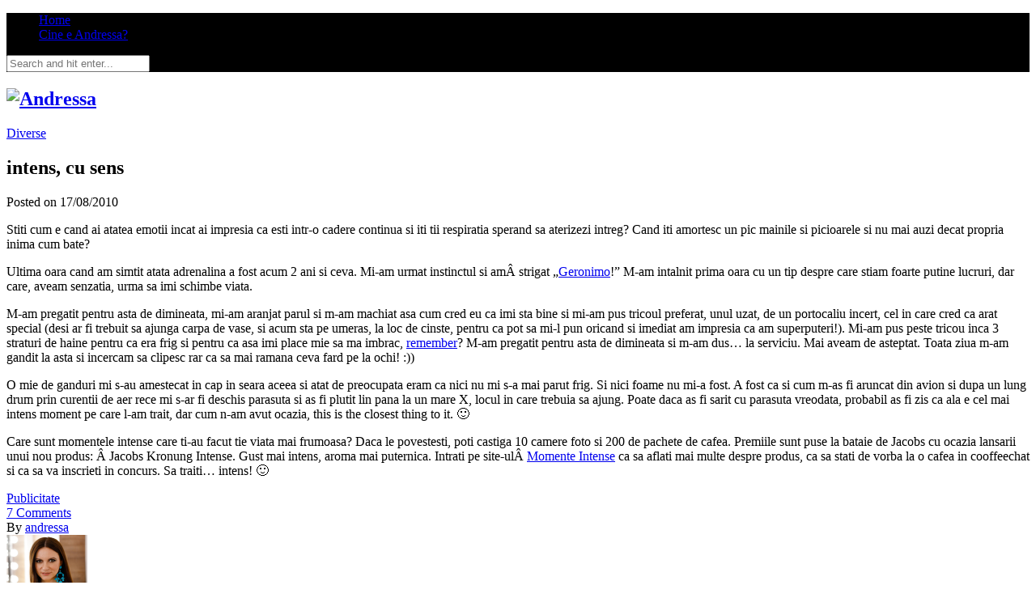

--- FILE ---
content_type: text/html; charset=UTF-8
request_url: https://www.andressa.ro/2010/08/intens-cu-sens/
body_size: 15006
content:
<!DOCTYPE html>
<html lang="ro-RO">
<head>
<meta charset="UTF-8">
<meta http-equiv="X-UA-Compatible" content="IE=edge">
<meta name="viewport" content="width=device-width, initial-scale=1">
<meta name="theme-color" content="#000">
<meta name="msapplication-navbutton-color" content="#000">
<meta name="apple-mobile-web-app-capable" content="yes">
<meta name="apple-mobile-web-app-status-bar-style" content="#000"> 
<title>
intens, cu sens - Andressa</title>
<link rel="profile" href="http://gmpg.org/xfn/11" />
<link rel="shortcut icon" href="https://www.andressa.ro/wp-content/uploads/2017/06/favicon-blk.png?sept2016" />
<link rel="alternate" type="application/rss+xml" title="Andressa RSS Feed" href="https://www.andressa.ro/feed/" />
<link href='https://fonts.googleapis.com/css?family=PT+Serif:400,400italic,700,700italic&subset=latin,cyrillic-ext,latin-ext,cyrillic' rel='stylesheet' type='text/css'>
<meta name='robots' content='index, follow, max-image-preview:large, max-snippet:-1, max-video-preview:-1' />

	<link rel="canonical" href="https://www.andressa.ro/2010/08/intens-cu-sens/" />
	<meta property="og:locale" content="ro_RO" />
	<meta property="og:type" content="article" />
	<meta property="og:title" content="intens, cu sens - Andressa" />
	<meta property="og:description" content="Stiti cum e cand ai atatea emotii incat ai impresia ca esti intr-o cadere continua si iti tii respiratia sperand sa aterizezi intreg? Cand iti amortesc un pic mainile si picioarele si nu mai auzi decat propria inima cum bate? Ultima oara cand am simtit atata adrenalina a fost acum 2 ani si ceva. Mi-am urmat instinctul si amÂ strigat &#8222;Geronimo!&#8221; M-am intalnit prima oara cu un tip despre care stiam foarte putine lucruri, dar care, aveam senzatia, urma sa imi schimbe viata. M-am pregatit pentru asta de dimineata, mi-am aranjat parul si m-am machiat asa cum cred eu ca imi sta bine si mi-am pus tricoul preferat, unul uzat, de un portocaliu incert, cel in care cred ca arat special (desi ar fi trebuit sa ajunga carpa de vase, si acum sta pe umeras, la loc de cinste, pentru ca pot sa mi-l pun oricand si imediat am impresia ca am superputeri!). Mi-am pus peste tricou inca 3 straturi de haine pentru ca era frig si pentru ca asa imi place mie sa ma imbrac, remember? M-am pregatit pentru asta de dimineata si m-am dus&#8230; la serviciu. Mai aveam de asteptat. Toata ziua m-am gandit la asta si incercam sa [&hellip;]" />
	<meta property="og:url" content="https://www.andressa.ro/2010/08/intens-cu-sens/" />
	<meta property="og:site_name" content="Andressa" />
	<meta property="article:publisher" content="https://www.facebook.com/andressa.ro/" />
	<meta property="article:published_time" content="2010-08-17T13:45:31+00:00" />
	<meta name="author" content="andressa" />
	<meta name="twitter:label1" content="Scris de" />
	<meta name="twitter:data1" content="andressa" />
	<meta name="twitter:label2" content="Timp estimat pentru citire" />
	<meta name="twitter:data2" content="2 minute" />
	<script type="application/ld+json" class="yoast-schema-graph">{"@context":"https://schema.org","@graph":[{"@type":"Article","@id":"https://www.andressa.ro/2010/08/intens-cu-sens/#article","isPartOf":{"@id":"https://www.andressa.ro/2010/08/intens-cu-sens/"},"author":{"name":"andressa","@id":"https://www.andressa.ro/#/schema/person/8d570083cac60aebb8c521d199826add"},"headline":"intens, cu sens","datePublished":"2010-08-17T13:45:31+00:00","mainEntityOfPage":{"@id":"https://www.andressa.ro/2010/08/intens-cu-sens/"},"wordCount":397,"commentCount":7,"keywords":["Publicitate"],"articleSection":["Diverse"],"inLanguage":"ro-RO","potentialAction":[{"@type":"CommentAction","name":"Comment","target":["https://www.andressa.ro/2010/08/intens-cu-sens/#respond"]}]},{"@type":"WebPage","@id":"https://www.andressa.ro/2010/08/intens-cu-sens/","url":"https://www.andressa.ro/2010/08/intens-cu-sens/","name":"intens, cu sens - Andressa","isPartOf":{"@id":"https://www.andressa.ro/#website"},"datePublished":"2010-08-17T13:45:31+00:00","author":{"@id":"https://www.andressa.ro/#/schema/person/8d570083cac60aebb8c521d199826add"},"breadcrumb":{"@id":"https://www.andressa.ro/2010/08/intens-cu-sens/#breadcrumb"},"inLanguage":"ro-RO","potentialAction":[{"@type":"ReadAction","target":["https://www.andressa.ro/2010/08/intens-cu-sens/"]}]},{"@type":"BreadcrumbList","@id":"https://www.andressa.ro/2010/08/intens-cu-sens/#breadcrumb","itemListElement":[{"@type":"ListItem","position":1,"name":"Home","item":"https://www.andressa.ro/"},{"@type":"ListItem","position":2,"name":"intens, cu sens"}]},{"@type":"WebSite","@id":"https://www.andressa.ro/#website","url":"https://www.andressa.ro/","name":"Andressa","description":"","potentialAction":[{"@type":"SearchAction","target":{"@type":"EntryPoint","urlTemplate":"https://www.andressa.ro/?s={search_term_string}"},"query-input":{"@type":"PropertyValueSpecification","valueRequired":true,"valueName":"search_term_string"}}],"inLanguage":"ro-RO"},{"@type":"Person","@id":"https://www.andressa.ro/#/schema/person/8d570083cac60aebb8c521d199826add","name":"andressa","image":{"@type":"ImageObject","inLanguage":"ro-RO","@id":"https://www.andressa.ro/#/schema/person/image/","url":"https://secure.gravatar.com/avatar/9de11e4f499def9791cd3f8ae3ff05beb52d707de0b3a29c84f4442051eeb54e?s=96&d=monsterid&r=r","contentUrl":"https://secure.gravatar.com/avatar/9de11e4f499def9791cd3f8ae3ff05beb52d707de0b3a29c84f4442051eeb54e?s=96&d=monsterid&r=r","caption":"andressa"},"sameAs":["http://andressa.ro"],"url":"https://www.andressa.ro/author/admin/"}]}</script>


<link rel='dns-prefetch' href='//stats.wp.com' />
<link rel='dns-prefetch' href='//fonts.googleapis.com' />
<link rel="alternate" type="application/rss+xml" title="Andressa &raquo; Flux" href="https://www.andressa.ro/feed/" />
<link rel="alternate" type="application/rss+xml" title="Andressa &raquo; Flux comentarii" href="https://www.andressa.ro/comments/feed/" />
<link rel="alternate" type="application/rss+xml" title="Flux comentarii Andressa &raquo; intens, cu sens" href="https://www.andressa.ro/2010/08/intens-cu-sens/feed/" />
<link rel="alternate" title="oEmbed (JSON)" type="application/json+oembed" href="https://www.andressa.ro/wp-json/oembed/1.0/embed?url=https%3A%2F%2Fwww.andressa.ro%2F2010%2F08%2Fintens-cu-sens%2F" />
<link rel="alternate" title="oEmbed (XML)" type="text/xml+oembed" href="https://www.andressa.ro/wp-json/oembed/1.0/embed?url=https%3A%2F%2Fwww.andressa.ro%2F2010%2F08%2Fintens-cu-sens%2F&#038;format=xml" />
<style id='wp-img-auto-sizes-contain-inline-css' type='text/css'>
img:is([sizes=auto i],[sizes^="auto," i]){contain-intrinsic-size:3000px 1500px}
/*# sourceURL=wp-img-auto-sizes-contain-inline-css */
</style>

<style id='wp-emoji-styles-inline-css' type='text/css'>

	img.wp-smiley, img.emoji {
		display: inline !important;
		border: none !important;
		box-shadow: none !important;
		height: 1em !important;
		width: 1em !important;
		margin: 0 0.07em !important;
		vertical-align: -0.1em !important;
		background: none !important;
		padding: 0 !important;
	}
/*# sourceURL=wp-emoji-styles-inline-css */
</style>
<link rel='stylesheet' id='wp-block-library-css' href='https://www.andressa.ro/wp-includes/css/dist/block-library/style.min.css?ver=6.9' type='text/css' media='all' />
<style id='global-styles-inline-css' type='text/css'>
:root{--wp--preset--aspect-ratio--square: 1;--wp--preset--aspect-ratio--4-3: 4/3;--wp--preset--aspect-ratio--3-4: 3/4;--wp--preset--aspect-ratio--3-2: 3/2;--wp--preset--aspect-ratio--2-3: 2/3;--wp--preset--aspect-ratio--16-9: 16/9;--wp--preset--aspect-ratio--9-16: 9/16;--wp--preset--color--black: #000000;--wp--preset--color--cyan-bluish-gray: #abb8c3;--wp--preset--color--white: #ffffff;--wp--preset--color--pale-pink: #f78da7;--wp--preset--color--vivid-red: #cf2e2e;--wp--preset--color--luminous-vivid-orange: #ff6900;--wp--preset--color--luminous-vivid-amber: #fcb900;--wp--preset--color--light-green-cyan: #7bdcb5;--wp--preset--color--vivid-green-cyan: #00d084;--wp--preset--color--pale-cyan-blue: #8ed1fc;--wp--preset--color--vivid-cyan-blue: #0693e3;--wp--preset--color--vivid-purple: #9b51e0;--wp--preset--gradient--vivid-cyan-blue-to-vivid-purple: linear-gradient(135deg,rgb(6,147,227) 0%,rgb(155,81,224) 100%);--wp--preset--gradient--light-green-cyan-to-vivid-green-cyan: linear-gradient(135deg,rgb(122,220,180) 0%,rgb(0,208,130) 100%);--wp--preset--gradient--luminous-vivid-amber-to-luminous-vivid-orange: linear-gradient(135deg,rgb(252,185,0) 0%,rgb(255,105,0) 100%);--wp--preset--gradient--luminous-vivid-orange-to-vivid-red: linear-gradient(135deg,rgb(255,105,0) 0%,rgb(207,46,46) 100%);--wp--preset--gradient--very-light-gray-to-cyan-bluish-gray: linear-gradient(135deg,rgb(238,238,238) 0%,rgb(169,184,195) 100%);--wp--preset--gradient--cool-to-warm-spectrum: linear-gradient(135deg,rgb(74,234,220) 0%,rgb(151,120,209) 20%,rgb(207,42,186) 40%,rgb(238,44,130) 60%,rgb(251,105,98) 80%,rgb(254,248,76) 100%);--wp--preset--gradient--blush-light-purple: linear-gradient(135deg,rgb(255,206,236) 0%,rgb(152,150,240) 100%);--wp--preset--gradient--blush-bordeaux: linear-gradient(135deg,rgb(254,205,165) 0%,rgb(254,45,45) 50%,rgb(107,0,62) 100%);--wp--preset--gradient--luminous-dusk: linear-gradient(135deg,rgb(255,203,112) 0%,rgb(199,81,192) 50%,rgb(65,88,208) 100%);--wp--preset--gradient--pale-ocean: linear-gradient(135deg,rgb(255,245,203) 0%,rgb(182,227,212) 50%,rgb(51,167,181) 100%);--wp--preset--gradient--electric-grass: linear-gradient(135deg,rgb(202,248,128) 0%,rgb(113,206,126) 100%);--wp--preset--gradient--midnight: linear-gradient(135deg,rgb(2,3,129) 0%,rgb(40,116,252) 100%);--wp--preset--font-size--small: 13px;--wp--preset--font-size--medium: 20px;--wp--preset--font-size--large: 36px;--wp--preset--font-size--x-large: 42px;--wp--preset--spacing--20: 0.44rem;--wp--preset--spacing--30: 0.67rem;--wp--preset--spacing--40: 1rem;--wp--preset--spacing--50: 1.5rem;--wp--preset--spacing--60: 2.25rem;--wp--preset--spacing--70: 3.38rem;--wp--preset--spacing--80: 5.06rem;--wp--preset--shadow--natural: 6px 6px 9px rgba(0, 0, 0, 0.2);--wp--preset--shadow--deep: 12px 12px 50px rgba(0, 0, 0, 0.4);--wp--preset--shadow--sharp: 6px 6px 0px rgba(0, 0, 0, 0.2);--wp--preset--shadow--outlined: 6px 6px 0px -3px rgb(255, 255, 255), 6px 6px rgb(0, 0, 0);--wp--preset--shadow--crisp: 6px 6px 0px rgb(0, 0, 0);}:where(.is-layout-flex){gap: 0.5em;}:where(.is-layout-grid){gap: 0.5em;}body .is-layout-flex{display: flex;}.is-layout-flex{flex-wrap: wrap;align-items: center;}.is-layout-flex > :is(*, div){margin: 0;}body .is-layout-grid{display: grid;}.is-layout-grid > :is(*, div){margin: 0;}:where(.wp-block-columns.is-layout-flex){gap: 2em;}:where(.wp-block-columns.is-layout-grid){gap: 2em;}:where(.wp-block-post-template.is-layout-flex){gap: 1.25em;}:where(.wp-block-post-template.is-layout-grid){gap: 1.25em;}.has-black-color{color: var(--wp--preset--color--black) !important;}.has-cyan-bluish-gray-color{color: var(--wp--preset--color--cyan-bluish-gray) !important;}.has-white-color{color: var(--wp--preset--color--white) !important;}.has-pale-pink-color{color: var(--wp--preset--color--pale-pink) !important;}.has-vivid-red-color{color: var(--wp--preset--color--vivid-red) !important;}.has-luminous-vivid-orange-color{color: var(--wp--preset--color--luminous-vivid-orange) !important;}.has-luminous-vivid-amber-color{color: var(--wp--preset--color--luminous-vivid-amber) !important;}.has-light-green-cyan-color{color: var(--wp--preset--color--light-green-cyan) !important;}.has-vivid-green-cyan-color{color: var(--wp--preset--color--vivid-green-cyan) !important;}.has-pale-cyan-blue-color{color: var(--wp--preset--color--pale-cyan-blue) !important;}.has-vivid-cyan-blue-color{color: var(--wp--preset--color--vivid-cyan-blue) !important;}.has-vivid-purple-color{color: var(--wp--preset--color--vivid-purple) !important;}.has-black-background-color{background-color: var(--wp--preset--color--black) !important;}.has-cyan-bluish-gray-background-color{background-color: var(--wp--preset--color--cyan-bluish-gray) !important;}.has-white-background-color{background-color: var(--wp--preset--color--white) !important;}.has-pale-pink-background-color{background-color: var(--wp--preset--color--pale-pink) !important;}.has-vivid-red-background-color{background-color: var(--wp--preset--color--vivid-red) !important;}.has-luminous-vivid-orange-background-color{background-color: var(--wp--preset--color--luminous-vivid-orange) !important;}.has-luminous-vivid-amber-background-color{background-color: var(--wp--preset--color--luminous-vivid-amber) !important;}.has-light-green-cyan-background-color{background-color: var(--wp--preset--color--light-green-cyan) !important;}.has-vivid-green-cyan-background-color{background-color: var(--wp--preset--color--vivid-green-cyan) !important;}.has-pale-cyan-blue-background-color{background-color: var(--wp--preset--color--pale-cyan-blue) !important;}.has-vivid-cyan-blue-background-color{background-color: var(--wp--preset--color--vivid-cyan-blue) !important;}.has-vivid-purple-background-color{background-color: var(--wp--preset--color--vivid-purple) !important;}.has-black-border-color{border-color: var(--wp--preset--color--black) !important;}.has-cyan-bluish-gray-border-color{border-color: var(--wp--preset--color--cyan-bluish-gray) !important;}.has-white-border-color{border-color: var(--wp--preset--color--white) !important;}.has-pale-pink-border-color{border-color: var(--wp--preset--color--pale-pink) !important;}.has-vivid-red-border-color{border-color: var(--wp--preset--color--vivid-red) !important;}.has-luminous-vivid-orange-border-color{border-color: var(--wp--preset--color--luminous-vivid-orange) !important;}.has-luminous-vivid-amber-border-color{border-color: var(--wp--preset--color--luminous-vivid-amber) !important;}.has-light-green-cyan-border-color{border-color: var(--wp--preset--color--light-green-cyan) !important;}.has-vivid-green-cyan-border-color{border-color: var(--wp--preset--color--vivid-green-cyan) !important;}.has-pale-cyan-blue-border-color{border-color: var(--wp--preset--color--pale-cyan-blue) !important;}.has-vivid-cyan-blue-border-color{border-color: var(--wp--preset--color--vivid-cyan-blue) !important;}.has-vivid-purple-border-color{border-color: var(--wp--preset--color--vivid-purple) !important;}.has-vivid-cyan-blue-to-vivid-purple-gradient-background{background: var(--wp--preset--gradient--vivid-cyan-blue-to-vivid-purple) !important;}.has-light-green-cyan-to-vivid-green-cyan-gradient-background{background: var(--wp--preset--gradient--light-green-cyan-to-vivid-green-cyan) !important;}.has-luminous-vivid-amber-to-luminous-vivid-orange-gradient-background{background: var(--wp--preset--gradient--luminous-vivid-amber-to-luminous-vivid-orange) !important;}.has-luminous-vivid-orange-to-vivid-red-gradient-background{background: var(--wp--preset--gradient--luminous-vivid-orange-to-vivid-red) !important;}.has-very-light-gray-to-cyan-bluish-gray-gradient-background{background: var(--wp--preset--gradient--very-light-gray-to-cyan-bluish-gray) !important;}.has-cool-to-warm-spectrum-gradient-background{background: var(--wp--preset--gradient--cool-to-warm-spectrum) !important;}.has-blush-light-purple-gradient-background{background: var(--wp--preset--gradient--blush-light-purple) !important;}.has-blush-bordeaux-gradient-background{background: var(--wp--preset--gradient--blush-bordeaux) !important;}.has-luminous-dusk-gradient-background{background: var(--wp--preset--gradient--luminous-dusk) !important;}.has-pale-ocean-gradient-background{background: var(--wp--preset--gradient--pale-ocean) !important;}.has-electric-grass-gradient-background{background: var(--wp--preset--gradient--electric-grass) !important;}.has-midnight-gradient-background{background: var(--wp--preset--gradient--midnight) !important;}.has-small-font-size{font-size: var(--wp--preset--font-size--small) !important;}.has-medium-font-size{font-size: var(--wp--preset--font-size--medium) !important;}.has-large-font-size{font-size: var(--wp--preset--font-size--large) !important;}.has-x-large-font-size{font-size: var(--wp--preset--font-size--x-large) !important;}
/*# sourceURL=global-styles-inline-css */
</style>

<style id='classic-theme-styles-inline-css' type='text/css'>
/*! This file is auto-generated */
.wp-block-button__link{color:#fff;background-color:#32373c;border-radius:9999px;box-shadow:none;text-decoration:none;padding:calc(.667em + 2px) calc(1.333em + 2px);font-size:1.125em}.wp-block-file__button{background:#32373c;color:#fff;text-decoration:none}
/*# sourceURL=/wp-includes/css/classic-themes.min.css */
</style>
<link rel='stylesheet' id='sp_style-css' href='https://www.andressa.ro/wp-content/themes/redwood/style.css?ver=6.9' type='text/css' media='all' />
<link rel='stylesheet' id='bxslider-css-css' href='https://www.andressa.ro/wp-content/themes/redwood/css/jquery.bxslider.css?ver=6.9' type='text/css' media='all' />
<link rel='stylesheet' id='font-awesome-css' href='https://www.andressa.ro/wp-content/themes/redwood/css/font-awesome.min.css?ver=6.9' type='text/css' media='all' />
<link rel='stylesheet' id='responsive-css' href='https://www.andressa.ro/wp-content/themes/redwood/css/responsive.css?ver=6.9' type='text/css' media='all' />
<link rel='stylesheet' id='default_body_font-css' href='https://fonts.googleapis.com/css?family=Lora%3A400%2C700%2C400italic%2C700italic&#038;subset=latin%2Clatin-ext&#038;ver=6.9' type='text/css' media='all' />
<link rel='stylesheet' id='default_heading_font-css' href='https://fonts.googleapis.com/css?family=Montserrat%3A400%2C700&#038;ver=6.9' type='text/css' media='all' />
<link rel="https://api.w.org/" href="https://www.andressa.ro/wp-json/" /><link rel="alternate" title="JSON" type="application/json" href="https://www.andressa.ro/wp-json/wp/v2/posts/2041" /><link rel="EditURI" type="application/rsd+xml" title="RSD" href="https://www.andressa.ro/xmlrpc.php?rsd" />
<meta name="generator" content="WordPress 6.9" />
<link rel='shortlink' href='https://www.andressa.ro/?p=2041' />
<!-- Global site tag (gtag.js) - Google Analytics -->
<script async src="https://www.googletagmanager.com/gtag/js?id=UA-376956-1"></script>
<script>
  window.dataLayer = window.dataLayer || [];
  function gtag(){dataLayer.push(arguments);}
  gtag('js', new Date());

  gtag('config', 'UA-376956-1');
</script>  <script src="https://cdn.onesignal.com/sdks/web/v16/OneSignalSDK.page.js" defer></script>
  <script>
          window.OneSignalDeferred = window.OneSignalDeferred || [];
          OneSignalDeferred.push(async function(OneSignal) {
            await OneSignal.init({
              appId: "",
              serviceWorkerOverrideForTypical: true,
              path: "https://www.andressa.ro/wp-content/plugins/onesignal-free-web-push-notifications/sdk_files/",
              serviceWorkerParam: { scope: "/wp-content/plugins/onesignal-free-web-push-notifications/sdk_files/push/onesignal/" },
              serviceWorkerPath: "OneSignalSDKWorker.js",
            });
          });

          // Unregister the legacy OneSignal service worker to prevent scope conflicts
          if (navigator.serviceWorker) {
            navigator.serviceWorker.getRegistrations().then((registrations) => {
              // Iterate through all registered service workers
              registrations.forEach((registration) => {
                // Check the script URL to identify the specific service worker
                if (registration.active && registration.active.scriptURL.includes('OneSignalSDKWorker.js.php')) {
                  // Unregister the service worker
                  registration.unregister().then((success) => {
                    if (success) {
                      console.log('OneSignalSW: Successfully unregistered:', registration.active.scriptURL);
                    } else {
                      console.log('OneSignalSW: Failed to unregister:', registration.active.scriptURL);
                    }
                  });
                }
              });
            }).catch((error) => {
              console.error('Error fetching service worker registrations:', error);
            });
        }
        </script>
	<style>img#wpstats{display:none}</style>
		    <style type="text/css">
	
		#logo { padding-top:px; padding-bottom:px; }
				
		#top-bar, .slicknav_menu { background:#000000; }				#nav-wrapper .menu li a:hover {  color:; }
		
		#nav-wrapper .menu .sub-menu, #nav-wrapper .menu .children { background: ; }
		#nav-wrapper ul.menu ul a, #nav-wrapper .menu ul ul a {  color:; }
		#nav-wrapper ul.menu ul a:hover, #nav-wrapper .menu ul ul a:hover { color: ; background:; }
		
		.slicknav_nav { background:; }
		.slicknav_nav a { color:; }
		.slicknav_menu .slicknav_icon-bar { background-color:; }
		
		#top-social a { color:; }
		#top-social a:hover { color:#dd8500; }
		#top-search i { color:; }
		
		.widget-title { background: ; color: ;}
		.widget-title:after { border-top-color:; }
				.social-widget a { color:; }
		.social-widget a:hover { color:; }
		
		#footer { background:; }
		#footer-social a { color:; }
		#footer-social a:hover { color:; }
		#footer-social { border-color:; }
		.copyright { color:; }
		.copyright a { color:; }
		
		.post-header h2 a, .post-header h1 { color:; }
		.title-divider { color:; }
		.post-entry p { color:; }
		.post-entry h1, .post-entry h2, .post-entry h3, .post-entry h4, .post-entry h5, .post-entry h6 { color:; }
		.more-link { color:; }
		a.more-link:hover { color:; }
		.more-line { color:; }
		.more-link:hover > .more-line { color:; }
		.post-share-box.share-buttons a { color:; }
		.post-share-box.share-buttons a:hover { color:; }
		
		.mc4wp-form { background:; }
		.mc4wp-form label { color:; }
		.mc4wp-form button, .mc4wp-form input[type=button], .mc4wp-form input[type=submit] { background:; color:; }
		.mc4wp-form button:hover, .mc4wp-form input[type=button]:hover, .mc4wp-form input[type=submit]:hover { background:; color:; }
		
		a, .post-header .cat a { color:; }
		.post-header .cat a { border-color:; }
		
				.feat-overlay h2 a {
    color: #fff;
    display: block;
    text-shadow: 2px 4px 10px rgba(0,0,0,.3);
}				
    </style>
    <link rel='stylesheet' id='rpwe-style-css' href='https://www.andressa.ro/wp-content/plugins/recent-posts-widget-extended/assets/css/rpwe-frontend.css?ver=2.0.2' type='text/css' media='all' />
</head>
<body class="wp-singular post-template-default single single-post postid-2041 single-format-standard wp-theme-redwood">
<div id="top-bar">
  <div class="container">
    <div id="nav-wrapper">
      <ul id="menu-menu-1" class="menu"><li id="menu-item-4750" class="menu-item menu-item-type-custom menu-item-object-custom menu-item-home menu-item-4750"><a href="https://www.andressa.ro/">Home</a></li>
<li id="menu-item-4751" class="menu-item menu-item-type-post_type menu-item-object-page menu-item-4751"><a href="https://www.andressa.ro/contact/">Cine e Andressa?</a></li>
</ul>    </div>
    <div class="menu-mobile"></div>
        <div id="top-search"> <a href="#" class="search"><i class="fa fa-search"></i></a>
      <div class="show-search">
        <form role="search" method="get" id="searchform" action="https://www.andressa.ro/">
		<input type="text" placeholder="Search and hit enter..." name="s" id="s" />
</form>      </div>
    </div>
            <div id="top-social" >
            <a href="http://facebook.com/andressa.ro" target="_blank"><i class="fa fa-facebook"></i></a>
                  <a href="http://instagram.com/andreearetea" target="_blank"><i class="fa fa-instagram"></i></a>
                </div>
      </div>
</div>
<header id="header" >
  <div class="container">
    <div id="logo">
                  <h2><a href="https://www.andressa.ro"><img src="https://www.andressa.ro/wp-content/uploads/2017/05/Logo-Andressa_new_tag_site.png" alt="Andressa" /></a></h2>
                </div>
  </div>
</header>	
	<div class="container">
		
		<div id="content">
			
						
			<div id="main" >
			
								
					<article id="post-2041" class="post-2041 post type-post status-publish format-standard hentry category-diverse tag-publicitate">
					
	<div class="post-header">
		
				<span class="cat"><a href="https://www.andressa.ro/category/diverse/" rel="category tag">Diverse</a></span>
				
					<h1>intens, cu sens</h1>
				
		<span class="title-divider"></span>
		
				<span class="post-date">Posted on 17/08/2010</span>
				
	</div>
	
			
				
		
	<div class="post-entry">
		
				
			<p>Stiti cum e cand ai atatea emotii incat ai impresia ca esti intr-o cadere continua si iti tii respiratia sperand sa aterizezi intreg? Cand iti amortesc un pic mainile si picioarele si nu mai auzi decat propria inima cum bate?</p>
<p>Ultima oara cand am simtit atata adrenalina a fost acum 2 ani si ceva. Mi-am urmat instinctul si amÂ strigat &#8222;<a title="definitie" href="http://en.wikipedia.org/wiki/Geronimo_(exclamation)" target="_blank">Geronimo</a>!&#8221; M-am intalnit prima oara cu un tip despre care stiam foarte putine lucruri, dar care, aveam senzatia, urma sa imi schimbe viata.</p>
<p>M-am pregatit pentru asta de dimineata, mi-am aranjat parul si m-am machiat asa cum cred eu ca imi sta bine si mi-am pus tricoul preferat, unul uzat, de un portocaliu incert, cel in care cred ca arat special (desi ar fi trebuit sa ajunga carpa de vase, si acum sta pe umeras, la loc de cinste, pentru ca pot sa mi-l pun oricand si imediat am impresia ca am superputeri!). Mi-am pus peste tricou inca 3 straturi de haine pentru ca era frig si pentru ca asa imi place mie sa ma imbrac, <a title="vintage casual si aurolaco-montan" href="https://www.andressa.ro/2005/12/vintage-casual-si-aurolaco-montan.html" target="_blank">remember</a>? M-am pregatit pentru asta de dimineata si m-am dus&#8230; la serviciu. Mai aveam de asteptat. Toata ziua m-am gandit la asta si incercam sa clipesc rar ca sa mai ramana ceva fard pe la ochi! :))</p>
<p>O mie de ganduri mi s-au amestecat in cap in seara aceea si atat de preocupata eram ca nici nu mi s-a mai parut frig. Si nici foame nu mi-a fost. A fost ca si cum m-as fi aruncat din avion si dupa un lung drum prin curentii de aer rece mi s-ar fi deschis parasuta si as fi plutit lin pana la un mare X, locul in care trebuia sa ajung. Poate daca as fi sarit cu parasuta vreodata, probabil as fi zis ca ala e cel mai intens moment pe care l-am trait, dar cum n-am avut ocazia, this is the closest thing to it. 🙂</p>
<p>Care sunt momentele intense care ti-au facut tie viata mai frumoasa? Daca le povestesti, poti castiga 10 camere foto si 200 de pachete de cafea. Premiile sunt puse la bataie de Jacobs cu ocazia lansarii unui nou produs: Â Jacobs Kronung Intense. Gust mai intens, aroma mai puternica. Intrati pe site-ulÂ <a href="http://www.coffeechat.ro/momente-intense/" target="_blank">Momente Intense</a> ca sa aflati mai multe despre produs, ca sa stati de vorba la o cafea in cooffeechat si ca sa va inscrieti in concurs. Sa traiti&#8230; intens! 🙂</p>
			
				
				
									<div class="post-tags">
				<a href="https://www.andressa.ro/tag/publicitate/" rel="tag">Publicitate</a>			</div>
			
						
	</div>
	
		
	<div class="post-share">
	
				<div class="post-share-box share-comments">
			<a href="https://www.andressa.ro/2010/08/intens-cu-sens/#comments"><span>7</span> Comments</a>		</div>
				
				
				<div class="post-share-box share-author">
			<span>By</span> <a href="https://www.andressa.ro/author/admin/" title="Articole de andressa" rel="author">andressa</a>		</div>
				
	</div>
		
				<div class="post-author">
		
	<div class="author-img">
		<img alt='' src='https://secure.gravatar.com/avatar/9de11e4f499def9791cd3f8ae3ff05beb52d707de0b3a29c84f4442051eeb54e?s=100&#038;d=monsterid&#038;r=r' srcset='https://secure.gravatar.com/avatar/9de11e4f499def9791cd3f8ae3ff05beb52d707de0b3a29c84f4442051eeb54e?s=200&#038;d=monsterid&#038;r=r 2x' class='avatar avatar-100 photo' height='100' width='100' decoding='async'/>	</div>
	
	<div class="author-content">
		<h5><a href="https://www.andressa.ro/author/admin/" title="Articole de andressa" rel="author">andressa</a></h5>
		<p></p>
													</div>
	
</div>			
						<div class="post-related"><div class="post-box"><h4 class="post-box-title"><span>You Might Also Like</span></h4></div>
						<div class="item-related">
					
										
					<h3><a href="https://www.andressa.ro/2012/08/nou-inceput/">un nou inceput (1)</a></h3>
					<span class="date">20/08/2012</span>
					
				</div>
						<div class="item-related">
					
										
					<h3><a href="https://www.andressa.ro/2006/07/all-the-small-things/">all the small things&#8230;</a></h3>
					<span class="date">17/07/2006</span>
					
				</div>
						<div class="item-related">
					
										
					<h3><a href="https://www.andressa.ro/2009/10/ratati-in-panama/">ratati in panama</a></h3>
					<span class="date">21/10/2009</span>
					
				</div>
		</div>			
		
	<div class="post-comments" id="comments">
	
	<div class="post-box"><h4 class="post-box-title"><span>7 Comments</span></h4></div><div class='comments'>
		<li class="comment even thread-even depth-1" id="comment-26069">

			

			<div class="thecomment">

						

				<div class="author-img">

					<img alt='' src='https://secure.gravatar.com/avatar/d387f9d04d2ce89cc7901c84eecbf89d41ca4f794f75f9610a8a2035eeb14661?s=60&#038;d=monsterid&#038;r=r' srcset='https://secure.gravatar.com/avatar/d387f9d04d2ce89cc7901c84eecbf89d41ca4f794f75f9610a8a2035eeb14661?s=120&#038;d=monsterid&#038;r=r 2x' class='avatar avatar-60 photo' height='60' width='60' decoding='async'/>
				</div>

				

				<div class="comment-text">

					<span class="reply">

						<a rel="nofollow" class="comment-reply-link" href="#comment-26069" data-commentid="26069" data-postid="2041" data-belowelement="comment-26069" data-respondelement="respond" data-replyto="Răspunde-i lui thian1899" aria-label="Răspunde-i lui thian1899">Reply</a>
						
					</span>

					<h6 class="author"><a href="http://thian1899.blogspot.com" class="url" rel="ugc external nofollow">thian1899</a></h6>

					<span class="date">17/08/2010 at 5:12 PM</span>

					
					<p>si ce s-a intamplat? s-a ales praful sau macar o cafea buna dimineata?</p>

				</div>

						

			</div>

			

			

		</li>



		<ul class="children">

		<li class="comment byuser comment-author-admin bypostauthor odd alt depth-2" id="comment-26072">

			

			<div class="thecomment">

						

				<div class="author-img">

					<img alt='' src='https://secure.gravatar.com/avatar/9de11e4f499def9791cd3f8ae3ff05beb52d707de0b3a29c84f4442051eeb54e?s=60&#038;d=monsterid&#038;r=r' srcset='https://secure.gravatar.com/avatar/9de11e4f499def9791cd3f8ae3ff05beb52d707de0b3a29c84f4442051eeb54e?s=120&#038;d=monsterid&#038;r=r 2x' class='avatar avatar-60 photo' height='60' width='60' decoding='async'/>
				</div>

				

				<div class="comment-text">

					<span class="reply">

						<a rel="nofollow" class="comment-reply-link" href="#comment-26072" data-commentid="26072" data-postid="2041" data-belowelement="comment-26072" data-respondelement="respond" data-replyto="Răspunde-i lui andressa" aria-label="Răspunde-i lui andressa">Reply</a>
						
					</span>

					<h6 class="author"><a href="http://andressa.ro" class="url" rel="ugc external nofollow">andressa</a></h6>

					<span class="date">18/08/2010 at 9:02 AM</span>

					
					<p>@thian1899:<br />
s-a ales cu cate o cafea buna zilnic&#8230;. pe viata! 🙂 sau cel putin asa sper. deocamdata e inca intens 🙂</p>

				</div>

						

			</div>

			

			

		</li>



		</li><!-- #comment-## -->
</ul><!-- .children -->
</li><!-- #comment-## -->

		<li class="comment even thread-odd thread-alt depth-1" id="comment-26070">

			

			<div class="thecomment">

						

				<div class="author-img">

					<img alt='' src='https://secure.gravatar.com/avatar/cdce8d9e05694a12b01747888fae7b469f31fe15af9aa97f1d4f4a604cc7bde1?s=60&#038;d=monsterid&#038;r=r' srcset='https://secure.gravatar.com/avatar/cdce8d9e05694a12b01747888fae7b469f31fe15af9aa97f1d4f4a604cc7bde1?s=120&#038;d=monsterid&#038;r=r 2x' class='avatar avatar-60 photo' height='60' width='60' loading='lazy' decoding='async'/>
				</div>

				

				<div class="comment-text">

					<span class="reply">

						<a rel="nofollow" class="comment-reply-link" href="#comment-26070" data-commentid="26070" data-postid="2041" data-belowelement="comment-26070" data-respondelement="respond" data-replyto="Răspunde-i lui Valix" aria-label="Răspunde-i lui Valix">Reply</a>
						
					</span>

					<h6 class="author"><a href="http://www.businesscover.ro" class="url" rel="ugc external nofollow">Valix</a></h6>

					<span class="date">17/08/2010 at 5:47 PM</span>

					
					<p>Precum am mai zis, cu tristete. S-a dus bloggingul pe copca, imi vine sa vars o lacrima.<br />
Frustrarile, parareile personale, ideile despre lume si viata ale fiecarui venit sau neavenit s-au mutat pe Facebook si Twitter.<br />
La bloggerii &#8222;clasici&#8221; si imbatraniti fiecare post e o reclama mascata.<br />
Naspa 🙁</p>

				</div>

						

			</div>

			

			

		</li>



		</li><!-- #comment-## -->

		<li class="comment odd alt thread-even depth-1" id="comment-26078">

			

			<div class="thecomment">

						

				<div class="author-img">

					<img alt='' src='https://secure.gravatar.com/avatar/fef20499a67b35ae3f46148398d72a08fb6df114924baf84ca034cf53604e7ab?s=60&#038;d=monsterid&#038;r=r' srcset='https://secure.gravatar.com/avatar/fef20499a67b35ae3f46148398d72a08fb6df114924baf84ca034cf53604e7ab?s=120&#038;d=monsterid&#038;r=r 2x' class='avatar avatar-60 photo' height='60' width='60' loading='lazy' decoding='async'/>
				</div>

				

				<div class="comment-text">

					<span class="reply">

						<a rel="nofollow" class="comment-reply-link" href="#comment-26078" data-commentid="26078" data-postid="2041" data-belowelement="comment-26078" data-respondelement="respond" data-replyto="Răspunde-i lui Marc" aria-label="Răspunde-i lui Marc">Reply</a>
						
					</span>

					<h6 class="author">Marc</h6>

					<span class="date">27/08/2010 at 12:10 AM</span>

					
					<p>Ultima data cind ai trait un moment intens a fost acum doi ani?!&#8230;Chiar ca tipul ti-a schimbat viata.</p>

				</div>

						

			</div>

			

			

		</li>



		<ul class="children">

		<li class="comment byuser comment-author-admin bypostauthor even depth-2" id="comment-26083">

			

			<div class="thecomment">

						

				<div class="author-img">

					<img alt='' src='https://secure.gravatar.com/avatar/9de11e4f499def9791cd3f8ae3ff05beb52d707de0b3a29c84f4442051eeb54e?s=60&#038;d=monsterid&#038;r=r' srcset='https://secure.gravatar.com/avatar/9de11e4f499def9791cd3f8ae3ff05beb52d707de0b3a29c84f4442051eeb54e?s=120&#038;d=monsterid&#038;r=r 2x' class='avatar avatar-60 photo' height='60' width='60' loading='lazy' decoding='async'/>
				</div>

				

				<div class="comment-text">

					<span class="reply">

						<a rel="nofollow" class="comment-reply-link" href="#comment-26083" data-commentid="26083" data-postid="2041" data-belowelement="comment-26083" data-respondelement="respond" data-replyto="Răspunde-i lui andressa" aria-label="Răspunde-i lui andressa">Reply</a>
						
					</span>

					<h6 class="author"><a href="http://andressa.ro" class="url" rel="ugc external nofollow">andressa</a></h6>

					<span class="date">30/08/2010 at 3:52 PM</span>

					
					<p>@Marc:<br />
daca te gandesti asa, suna groaznic intr-adevar! :)) dar sincer, momentele cu adevarat deosebite nu sunt atat de dese precum ai crede. de altfel, nici nu ar mai fi deosebite daca le-am simti zilnic. m-am gandit la acel moment pentru ca a avut o semnificatie speciala, dar adevarul e ca nu e ultimul moment intens din viata mea, daca ma gandesc bine. numai ca, sa-ti spun un secret, shhhht! nu toate momentele intense pot fi povestite pe blog 😉</p>

				</div>

						

			</div>

			

			

		</li>



		</li><!-- #comment-## -->
</ul><!-- .children -->
</li><!-- #comment-## -->

		<li class="pingback odd alt thread-odd thread-alt depth-1" id="comment-26081">

			

			<div class="thecomment">

						

				<div class="author-img">

					
				</div>

				

				<div class="comment-text">

					<span class="reply">

						<a rel="nofollow" class="comment-reply-link" href="#comment-26081" data-commentid="26081" data-postid="2041" data-belowelement="comment-26081" data-respondelement="respond" data-replyto="Răspunde-i lui Prima mea leapsa.Imi place. | Wasekakevin&#039;s Blog" aria-label="Răspunde-i lui Prima mea leapsa.Imi place. | Wasekakevin&#039;s Blog">Reply</a>
						
					</span>

					<h6 class="author"><a href="http://wasekakevin.wordpress.com/2010/08/27/prima-mea-leapsa-imi-place/" class="url" rel="ugc external nofollow">Prima mea leapsa.Imi place. | Wasekakevin&#039;s Blog</a></h6>

					<span class="date">27/08/2010 at 10:23 PM</span>

					
					<p>[&#8230;] leapsa mai departe: Denisuca, Siblondelegandesc, Andressa, Lucian Bodnar, Cabral, Oradeanul. Voi ce muzica ascultati? O sa incerc si eu.          This entry [&#8230;]</p>

				</div>

						

			</div>

			

			

		</li>



		</li><!-- #comment-## -->

		<li class="comment even thread-even depth-1" id="comment-26084">

			

			<div class="thecomment">

						

				<div class="author-img">

					<img alt='' src='https://secure.gravatar.com/avatar/06e2e6e8b2e9dd3086817e235f96a9e7e5fbf6318e23d25868346a968939a888?s=60&#038;d=monsterid&#038;r=r' srcset='https://secure.gravatar.com/avatar/06e2e6e8b2e9dd3086817e235f96a9e7e5fbf6318e23d25868346a968939a888?s=120&#038;d=monsterid&#038;r=r 2x' class='avatar avatar-60 photo' height='60' width='60' loading='lazy' decoding='async'/>
				</div>

				

				<div class="comment-text">

					<span class="reply">

						<a rel="nofollow" class="comment-reply-link" href="#comment-26084" data-commentid="26084" data-postid="2041" data-belowelement="comment-26084" data-respondelement="respond" data-replyto="Răspunde-i lui alutzu @ CornerParadise" aria-label="Răspunde-i lui alutzu @ CornerParadise">Reply</a>
						
					</span>

					<h6 class="author"><a href="http://www.cornerparadise.com/" class="url" rel="ugc external nofollow">alutzu @ CornerParadise</a></h6>

					<span class="date">31/08/2010 at 2:03 AM</span>

					
					<p>dragutsa descrierea ta in detaliu despre acea zi de acum 2 ani:)</p>

				</div>

						

			</div>

			

			

		</li>



		</li><!-- #comment-## -->
</div><div id='comments_pagination'></div>	<div id="respond" class="comment-respond">
		<h3 id="reply-title" class="comment-reply-title">Leave a Reply</h3><form action="https://www.andressa.ro/wp-comments-post.php" method="post" id="commentform" class="comment-form"><p class="comment-form-comment"><textarea id="comment" name="comment" cols="45" rows="8" aria-required="true"></textarea></p><p class="comment-form-author"><label for="author">Nume <span class="required">*</span></label> <input id="author" name="author" type="text" value="" size="30" maxlength="245" autocomplete="name" required="required" /></p>
<p class="comment-form-email"><label for="email">Email <span class="required">*</span></label> <input id="email" name="email" type="text" value="" size="30" maxlength="100" autocomplete="email" required="required" /></p>
<p class="comment-form-url"><label for="url">Site web</label> <input id="url" name="url" type="text" value="" size="30" maxlength="200" autocomplete="url" /></p>
<p class="form-submit"><input name="submit" type="submit" id="submit" class="submit" value="Post Comment" /> <input type='hidden' name='comment_post_ID' value='2041' id='comment_post_ID' />
<input type='hidden' name='comment_parent' id='comment_parent' value='0' />
</p><p style="display: none;"><input type="hidden" id="akismet_comment_nonce" name="akismet_comment_nonce" value="7510993414" /></p><p style="display: none !important;" class="akismet-fields-container" data-prefix="ak_"><label>&#916;<textarea name="ak_hp_textarea" cols="45" rows="8" maxlength="100"></textarea></label><input type="hidden" id="ak_js_1" name="ak_js" value="172"/><script>document.getElementById( "ak_js_1" ).setAttribute( "value", ( new Date() ).getTime() );</script></p></form>	</div><!-- #respond -->
	

</div> <!-- end comments div -->
	
</article>						
								
								
			</div>

<aside id="sidebar">
	
	<div id="media_image-5" class="widget widget_media_image"><a href="https://adrenallina.ro/"><img width="300" height="300" src="https://www.andressa.ro/wp-content/uploads/2021/01/adrenallina-300x300.png" class="image wp-image-7488  attachment-medium size-medium" alt="" style="max-width: 100%; height: auto;" decoding="async" loading="lazy" srcset="https://www.andressa.ro/wp-content/uploads/2021/01/adrenallina-300x300.png 300w, https://www.andressa.ro/wp-content/uploads/2021/01/adrenallina-150x150.png 150w, https://www.andressa.ro/wp-content/uploads/2021/01/adrenallina-45x45.png 45w, https://www.andressa.ro/wp-content/uploads/2021/01/adrenallina.png 512w" sizes="auto, (max-width: 300px) 100vw, 300px" /></a></div><div id="media_image-6" class="widget widget_media_image"><a href="https://eventbook.ro/program/smart-house-films-from-bad-unicorn"><img width="300" height="250" src="https://www.andressa.ro/wp-content/uploads/2021/02/ezgif.com-gif-maker.gif" class="image wp-image-7510  attachment-full size-full" alt="" style="max-width: 100%; height: auto;" decoding="async" loading="lazy" /></a></div><div id="media_image-4" class="widget widget_media_image"><a href="https://play.google.com/store/apps/details?id=com.vodafone.brightsky.ro&#038;hl=ro"><img width="300" height="300" src="https://www.andressa.ro/wp-content/uploads/2019/11/img-300x300.png" class="image wp-image-7296  attachment-medium size-medium" alt="" style="max-width: 100%; height: auto;" decoding="async" loading="lazy" srcset="https://www.andressa.ro/wp-content/uploads/2019/11/img-300x300.png 300w, https://www.andressa.ro/wp-content/uploads/2019/11/img-150x150.png 150w, https://www.andressa.ro/wp-content/uploads/2019/11/img-45x45.png 45w, https://www.andressa.ro/wp-content/uploads/2019/11/img.png 600w" sizes="auto, (max-width: 300px) 100vw, 300px" /></a></div><div id="search-4" class="widget widget_search"><form role="search" method="get" id="searchform" action="https://www.andressa.ro/">
		<input type="text" placeholder="Search and hit enter..." name="s" id="s" />
</form></div><div id="rpwe_widget-3" class="widget rpwe_widget recent-posts-extended"><h4 class="widget-title">Campanii</h4><div  class="rpwe-block"><ul class="rpwe-ul"><li class="rpwe-li rpwe-clearfix"><a class="rpwe-img" href="https://www.andressa.ro/2024/03/nevoie-vezi-ochii-totul-bine-ales-cand-greu/" target="_self"><img class="rpwe-alignleft rpwe-thumb" src="https://www.andressa.ro/wp-content/uploads/2024/03/Andreesa_Disney-2-scaled-75x75.jpg" alt="Ai nevoie să vezi cu ochii tăi că totul va fi bine. Mai ales cînd e greu" height="75" width="75" loading="lazy" decoding="async"></a><h3 class="rpwe-title"><a href="https://www.andressa.ro/2024/03/nevoie-vezi-ochii-totul-bine-ales-cand-greu/" target="_self">Ai nevoie să vezi cu ochii tăi că totul va fi bine. Mai ales cînd e greu</a></h3><time class="rpwe-time published" datetime="2024-03-29T18:19:13+02:00">29/03/2024</time></li><li class="rpwe-li rpwe-clearfix"><a class="rpwe-img" href="https://www.andressa.ro/2022/11/genul-programului-decizi-serialul-kardashians-disney-plus-oglinda-lumii/" target="_self"><img class="rpwe-alignleft rpwe-thumb" src="https://www.andressa.ro/wp-content/uploads/2022/11/The-Kardashians-Disney-Plus-75x75.png" alt="Genul programului: tu decizi! Serialul The Kardashians pe Disney Plus sau o oglindă a lumii" height="75" width="75" loading="lazy" decoding="async"></a><h3 class="rpwe-title"><a href="https://www.andressa.ro/2022/11/genul-programului-decizi-serialul-kardashians-disney-plus-oglinda-lumii/" target="_self">Genul programului: tu decizi! Serialul The Kardashians pe Disney Plus sau o oglindă a lumii</a></h3><time class="rpwe-time published" datetime="2022-11-22T09:04:01+02:00">22/11/2022</time></li><li class="rpwe-li rpwe-clearfix"><a class="rpwe-img" href="https://www.andressa.ro/2022/11/recomand-cursuri-engleza-copii-flying-colours/" target="_self"><img class="rpwe-alignleft rpwe-thumb" src="https://www.andressa.ro/wp-content/uploads/2022/11/Andressa-Curs-Engleza-Flying-Colours-75x75.png" alt="Recomand: cursuri de engleză pentru copii la Flying Colours" height="75" width="75" loading="lazy" decoding="async"></a><h3 class="rpwe-title"><a href="https://www.andressa.ro/2022/11/recomand-cursuri-engleza-copii-flying-colours/" target="_self">Recomand: cursuri de engleză pentru copii la Flying Colours</a></h3><time class="rpwe-time published" datetime="2022-11-02T09:26:01+02:00">02/11/2022</time></li><li class="rpwe-li rpwe-clearfix"><a class="rpwe-img" href="https://www.andressa.ro/2022/04/aflat-despre-salvamont-tehnologie-nevoie-eroii/" target="_self"><img class="rpwe-alignleft rpwe-thumb" src="https://www.andressa.ro/wp-content/uploads/2022/04/Andressa_VDF_Salv_2-75x75.jpeg" alt="Ce am aflat despre Salvamont: de ce tehnologie au nevoie eroii" height="75" width="75" loading="lazy" decoding="async"></a><h3 class="rpwe-title"><a href="https://www.andressa.ro/2022/04/aflat-despre-salvamont-tehnologie-nevoie-eroii/" target="_self">Ce am aflat despre Salvamont: de ce tehnologie au nevoie eroii</a></h3><time class="rpwe-time published" datetime="2022-04-08T20:06:35+03:00">08/04/2022</time></li><li class="rpwe-li rpwe-clearfix"><a class="rpwe-img" href="https://www.andressa.ro/2022/01/vrei-stii-despre-cupe-menstruale-cine-intrebi/" target="_self"><img class="rpwe-alignleft rpwe-thumb" src="https://www.andressa.ro/wp-content/uploads/2022/01/Cupe-menstruale-1-75x75.png" alt="Tot ce vrei să știi despre cupe menstruale și nu ai pe cine să întrebi" height="75" width="75" loading="lazy" decoding="async"></a><h3 class="rpwe-title"><a href="https://www.andressa.ro/2022/01/vrei-stii-despre-cupe-menstruale-cine-intrebi/" target="_self">Tot ce vrei să știi despre cupe menstruale și nu ai pe cine să întrebi</a></h3><time class="rpwe-time published" datetime="2022-01-16T16:21:20+02:00">16/01/2022</time></li></ul></div><!-- Generated by http://wordpress.org/plugins/recent-posts-widget-extended/ --></div><div id="media_image-2" class="widget widget_media_image"><a href="https://getts.ro/"><img width="300" height="250" src="https://www.andressa.ro/wp-content/uploads/2019/07/GETTS-300x250.gif" class="image wp-image-6965  attachment-medium size-medium" alt="" style="max-width: 100%; height: auto;" decoding="async" loading="lazy" /></a></div><div id="text-5" class="widget widget_text"><h4 class="widget-title">Facebook</h4>			<div class="textwidget"><iframe src="//www.facebook.com/plugins/likebox.php?href=http%3A%2F%2Fwww.facebook.com%2Fandressa.ro&amp;width=300&amp;height=300&amp;colorscheme=light&amp;show_faces=true&amp;header=true&amp;stream=false&amp;show_border=true&amp;appId=397806736977412" style="border:none; overflow:hidden; background: #fff; width:100%; height:200px;"></iframe></div>
		</div>
		<div id="recent-posts-4" class="widget widget_recent_entries">
		<h4 class="widget-title">Articole recente</h4>
		<ul>
											<li>
					<a href="https://www.andressa.ro/2025/11/stiti-unii-descopera-iisus-descoperit-sportul-proteinele/">Știți cum unii îl descoperă pe Iisus? Eu am descoperit sportul și proteinele</a>
									</li>
											<li>
					<a href="https://www.andressa.ro/2025/11/dureri-sustenabilitate/">Dureri de cap și sustenabilitate</a>
									</li>
											<li>
					<a href="https://www.andressa.ro/2025/07/20-andressa-intampla-mintea/">20 de ani de Andressa. Ce se mai întîmplă în mintea mea</a>
									</li>
											<li>
					<a href="https://www.andressa.ro/2024/06/gandurile-mele-noua-recrutare-traiti/">Gîndurile mele la o nouă recrutare: (să) trăiți!</a>
									</li>
											<li>
					<a href="https://www.andressa.ro/2024/03/nevoie-vezi-ochii-totul-bine-ales-cand-greu/">Ai nevoie să vezi cu ochii tăi că totul va fi bine. Mai ales cînd e greu</a>
									</li>
					</ul>

		</div><div id="solopine_social_widget-2" class="widget solopine_social_widget"><h4 class="widget-title">Subscribe &#038; Follow</h4>		
			<div class="social-widget">
				<a href="http://facebook.com/andressa.ro" target="_blank"><i class="fa fa-facebook"></i></a>				<a href="http://twitter.com/andressa" target="_blank"><i class="fa fa-twitter"></i></a>				<a href="http://instagram.com/andreearetea" target="_blank"><i class="fa fa-instagram"></i></a>																				<a href="http://youtube.com/channel/UCxHrVWoI5CL0NGDy2VsHaJw" target="_blank"><i class="fa fa-youtube-play"></i></a>																							</div>
			
			
		</div><div id="linkcat-1031" class="widget widget_links"><h4 class="widget-title">Bloguri pe care le citesc</h4>
	<ul class='xoxo blogroll'>
<li><a href="https://pofta-buna.com/">Gina Bradea</a></li>
<li><a href="https://www.irinafodor.ro" rel="friend colleague" title="Irina Fodor Blog" target="_blank">Irina Fodor</a></li>
<li><a href="http://manafu.ro">Manafu</a></li>
<li><a href="http://www.siblondelegandesc.ro/">Miruna</a></li>

	</ul>
</div>
<div id="linkcat-249" class="widget widget_links"><h4 class="widget-title">Parteneri</h4>
	<ul class='xoxo blogroll'>
<li><a href="http://www.bandofcreators.com/">Band of Creators</a></li>
<li><a href="http://www.gokid.ro">GOKID</a></li>
<li><a href="https://www.clinicaoananicolau.ro/psihoterapie-de-cuplu/" rel="nofollow" target="_blank">Terapie de cuplu</a></li>
<li><a href="http://thebucharests.ro/">The Bucharest&#039;s</a></li>
<li><a href="http://www.undress.ro">Undress</a></li>

	</ul>
</div>
<div id="archives-3" class="widget widget_archive"><h4 class="widget-title">Arhive</h4>		<label class="screen-reader-text" for="archives-dropdown-3">Arhive</label>
		<select id="archives-dropdown-3" name="archive-dropdown">
			
			<option value="">Selectează luna</option>
				<option value='https://www.andressa.ro/2025/11/'> noiembrie 2025 &nbsp;(2)</option>
	<option value='https://www.andressa.ro/2025/07/'> iulie 2025 &nbsp;(1)</option>
	<option value='https://www.andressa.ro/2024/06/'> iunie 2024 &nbsp;(1)</option>
	<option value='https://www.andressa.ro/2024/03/'> martie 2024 &nbsp;(3)</option>
	<option value='https://www.andressa.ro/2023/12/'> decembrie 2023 &nbsp;(1)</option>
	<option value='https://www.andressa.ro/2023/11/'> noiembrie 2023 &nbsp;(2)</option>
	<option value='https://www.andressa.ro/2023/10/'> octombrie 2023 &nbsp;(2)</option>
	<option value='https://www.andressa.ro/2023/08/'> august 2023 &nbsp;(2)</option>
	<option value='https://www.andressa.ro/2023/07/'> iulie 2023 &nbsp;(3)</option>
	<option value='https://www.andressa.ro/2023/04/'> aprilie 2023 &nbsp;(1)</option>
	<option value='https://www.andressa.ro/2023/03/'> martie 2023 &nbsp;(1)</option>
	<option value='https://www.andressa.ro/2023/02/'> februarie 2023 &nbsp;(1)</option>
	<option value='https://www.andressa.ro/2023/01/'> ianuarie 2023 &nbsp;(1)</option>
	<option value='https://www.andressa.ro/2022/12/'> decembrie 2022 &nbsp;(1)</option>
	<option value='https://www.andressa.ro/2022/11/'> noiembrie 2022 &nbsp;(4)</option>
	<option value='https://www.andressa.ro/2022/10/'> octombrie 2022 &nbsp;(2)</option>
	<option value='https://www.andressa.ro/2022/09/'> septembrie 2022 &nbsp;(3)</option>
	<option value='https://www.andressa.ro/2022/08/'> august 2022 &nbsp;(1)</option>
	<option value='https://www.andressa.ro/2022/07/'> iulie 2022 &nbsp;(3)</option>
	<option value='https://www.andressa.ro/2022/05/'> mai 2022 &nbsp;(5)</option>
	<option value='https://www.andressa.ro/2022/04/'> aprilie 2022 &nbsp;(3)</option>
	<option value='https://www.andressa.ro/2022/03/'> martie 2022 &nbsp;(4)</option>
	<option value='https://www.andressa.ro/2022/02/'> februarie 2022 &nbsp;(1)</option>
	<option value='https://www.andressa.ro/2022/01/'> ianuarie 2022 &nbsp;(2)</option>
	<option value='https://www.andressa.ro/2021/12/'> decembrie 2021 &nbsp;(1)</option>
	<option value='https://www.andressa.ro/2021/11/'> noiembrie 2021 &nbsp;(4)</option>
	<option value='https://www.andressa.ro/2021/10/'> octombrie 2021 &nbsp;(6)</option>
	<option value='https://www.andressa.ro/2021/09/'> septembrie 2021 &nbsp;(1)</option>
	<option value='https://www.andressa.ro/2021/08/'> august 2021 &nbsp;(4)</option>
	<option value='https://www.andressa.ro/2021/07/'> iulie 2021 &nbsp;(3)</option>
	<option value='https://www.andressa.ro/2021/06/'> iunie 2021 &nbsp;(4)</option>
	<option value='https://www.andressa.ro/2021/05/'> mai 2021 &nbsp;(1)</option>
	<option value='https://www.andressa.ro/2021/04/'> aprilie 2021 &nbsp;(3)</option>
	<option value='https://www.andressa.ro/2021/03/'> martie 2021 &nbsp;(5)</option>
	<option value='https://www.andressa.ro/2021/02/'> februarie 2021 &nbsp;(3)</option>
	<option value='https://www.andressa.ro/2020/11/'> noiembrie 2020 &nbsp;(5)</option>
	<option value='https://www.andressa.ro/2020/10/'> octombrie 2020 &nbsp;(3)</option>
	<option value='https://www.andressa.ro/2020/09/'> septembrie 2020 &nbsp;(16)</option>
	<option value='https://www.andressa.ro/2020/08/'> august 2020 &nbsp;(2)</option>
	<option value='https://www.andressa.ro/2020/07/'> iulie 2020 &nbsp;(4)</option>
	<option value='https://www.andressa.ro/2020/06/'> iunie 2020 &nbsp;(4)</option>
	<option value='https://www.andressa.ro/2020/05/'> mai 2020 &nbsp;(11)</option>
	<option value='https://www.andressa.ro/2020/04/'> aprilie 2020 &nbsp;(5)</option>
	<option value='https://www.andressa.ro/2020/03/'> martie 2020 &nbsp;(11)</option>
	<option value='https://www.andressa.ro/2020/02/'> februarie 2020 &nbsp;(1)</option>
	<option value='https://www.andressa.ro/2020/01/'> ianuarie 2020 &nbsp;(5)</option>
	<option value='https://www.andressa.ro/2019/12/'> decembrie 2019 &nbsp;(2)</option>
	<option value='https://www.andressa.ro/2019/11/'> noiembrie 2019 &nbsp;(8)</option>
	<option value='https://www.andressa.ro/2019/10/'> octombrie 2019 &nbsp;(7)</option>
	<option value='https://www.andressa.ro/2019/09/'> septembrie 2019 &nbsp;(13)</option>
	<option value='https://www.andressa.ro/2019/08/'> august 2019 &nbsp;(7)</option>
	<option value='https://www.andressa.ro/2019/07/'> iulie 2019 &nbsp;(10)</option>
	<option value='https://www.andressa.ro/2019/06/'> iunie 2019 &nbsp;(7)</option>
	<option value='https://www.andressa.ro/2019/05/'> mai 2019 &nbsp;(13)</option>
	<option value='https://www.andressa.ro/2019/04/'> aprilie 2019 &nbsp;(5)</option>
	<option value='https://www.andressa.ro/2019/03/'> martie 2019 &nbsp;(7)</option>
	<option value='https://www.andressa.ro/2019/02/'> februarie 2019 &nbsp;(1)</option>
	<option value='https://www.andressa.ro/2019/01/'> ianuarie 2019 &nbsp;(3)</option>
	<option value='https://www.andressa.ro/2018/12/'> decembrie 2018 &nbsp;(10)</option>
	<option value='https://www.andressa.ro/2018/11/'> noiembrie 2018 &nbsp;(15)</option>
	<option value='https://www.andressa.ro/2018/10/'> octombrie 2018 &nbsp;(23)</option>
	<option value='https://www.andressa.ro/2018/09/'> septembrie 2018 &nbsp;(22)</option>
	<option value='https://www.andressa.ro/2018/08/'> august 2018 &nbsp;(12)</option>
	<option value='https://www.andressa.ro/2018/07/'> iulie 2018 &nbsp;(2)</option>
	<option value='https://www.andressa.ro/2018/06/'> iunie 2018 &nbsp;(6)</option>
	<option value='https://www.andressa.ro/2018/05/'> mai 2018 &nbsp;(5)</option>
	<option value='https://www.andressa.ro/2018/04/'> aprilie 2018 &nbsp;(3)</option>
	<option value='https://www.andressa.ro/2018/03/'> martie 2018 &nbsp;(2)</option>
	<option value='https://www.andressa.ro/2018/02/'> februarie 2018 &nbsp;(3)</option>
	<option value='https://www.andressa.ro/2018/01/'> ianuarie 2018 &nbsp;(2)</option>
	<option value='https://www.andressa.ro/2017/12/'> decembrie 2017 &nbsp;(11)</option>
	<option value='https://www.andressa.ro/2017/11/'> noiembrie 2017 &nbsp;(6)</option>
	<option value='https://www.andressa.ro/2017/10/'> octombrie 2017 &nbsp;(10)</option>
	<option value='https://www.andressa.ro/2017/09/'> septembrie 2017 &nbsp;(8)</option>
	<option value='https://www.andressa.ro/2017/08/'> august 2017 &nbsp;(6)</option>
	<option value='https://www.andressa.ro/2017/07/'> iulie 2017 &nbsp;(11)</option>
	<option value='https://www.andressa.ro/2017/06/'> iunie 2017 &nbsp;(18)</option>
	<option value='https://www.andressa.ro/2017/05/'> mai 2017 &nbsp;(13)</option>
	<option value='https://www.andressa.ro/2017/04/'> aprilie 2017 &nbsp;(6)</option>
	<option value='https://www.andressa.ro/2017/03/'> martie 2017 &nbsp;(20)</option>
	<option value='https://www.andressa.ro/2017/02/'> februarie 2017 &nbsp;(24)</option>
	<option value='https://www.andressa.ro/2017/01/'> ianuarie 2017 &nbsp;(12)</option>
	<option value='https://www.andressa.ro/2016/12/'> decembrie 2016 &nbsp;(23)</option>
	<option value='https://www.andressa.ro/2016/11/'> noiembrie 2016 &nbsp;(38)</option>
	<option value='https://www.andressa.ro/2016/10/'> octombrie 2016 &nbsp;(29)</option>
	<option value='https://www.andressa.ro/2016/09/'> septembrie 2016 &nbsp;(21)</option>
	<option value='https://www.andressa.ro/2016/08/'> august 2016 &nbsp;(14)</option>
	<option value='https://www.andressa.ro/2016/07/'> iulie 2016 &nbsp;(19)</option>
	<option value='https://www.andressa.ro/2016/06/'> iunie 2016 &nbsp;(25)</option>
	<option value='https://www.andressa.ro/2016/05/'> mai 2016 &nbsp;(23)</option>
	<option value='https://www.andressa.ro/2016/04/'> aprilie 2016 &nbsp;(5)</option>
	<option value='https://www.andressa.ro/2016/03/'> martie 2016 &nbsp;(6)</option>
	<option value='https://www.andressa.ro/2016/02/'> februarie 2016 &nbsp;(5)</option>
	<option value='https://www.andressa.ro/2016/01/'> ianuarie 2016 &nbsp;(7)</option>
	<option value='https://www.andressa.ro/2015/12/'> decembrie 2015 &nbsp;(6)</option>
	<option value='https://www.andressa.ro/2015/11/'> noiembrie 2015 &nbsp;(3)</option>
	<option value='https://www.andressa.ro/2015/10/'> octombrie 2015 &nbsp;(7)</option>
	<option value='https://www.andressa.ro/2015/09/'> septembrie 2015 &nbsp;(4)</option>
	<option value='https://www.andressa.ro/2015/08/'> august 2015 &nbsp;(2)</option>
	<option value='https://www.andressa.ro/2015/06/'> iunie 2015 &nbsp;(3)</option>
	<option value='https://www.andressa.ro/2015/04/'> aprilie 2015 &nbsp;(2)</option>
	<option value='https://www.andressa.ro/2015/03/'> martie 2015 &nbsp;(5)</option>
	<option value='https://www.andressa.ro/2015/02/'> februarie 2015 &nbsp;(2)</option>
	<option value='https://www.andressa.ro/2015/01/'> ianuarie 2015 &nbsp;(2)</option>
	<option value='https://www.andressa.ro/2014/12/'> decembrie 2014 &nbsp;(3)</option>
	<option value='https://www.andressa.ro/2014/11/'> noiembrie 2014 &nbsp;(2)</option>
	<option value='https://www.andressa.ro/2014/10/'> octombrie 2014 &nbsp;(1)</option>
	<option value='https://www.andressa.ro/2014/09/'> septembrie 2014 &nbsp;(2)</option>
	<option value='https://www.andressa.ro/2014/08/'> august 2014 &nbsp;(4)</option>
	<option value='https://www.andressa.ro/2014/07/'> iulie 2014 &nbsp;(4)</option>
	<option value='https://www.andressa.ro/2014/06/'> iunie 2014 &nbsp;(7)</option>
	<option value='https://www.andressa.ro/2014/05/'> mai 2014 &nbsp;(10)</option>
	<option value='https://www.andressa.ro/2014/04/'> aprilie 2014 &nbsp;(4)</option>
	<option value='https://www.andressa.ro/2014/03/'> martie 2014 &nbsp;(8)</option>
	<option value='https://www.andressa.ro/2014/02/'> februarie 2014 &nbsp;(2)</option>
	<option value='https://www.andressa.ro/2014/01/'> ianuarie 2014 &nbsp;(7)</option>
	<option value='https://www.andressa.ro/2013/12/'> decembrie 2013 &nbsp;(7)</option>
	<option value='https://www.andressa.ro/2013/11/'> noiembrie 2013 &nbsp;(8)</option>
	<option value='https://www.andressa.ro/2013/10/'> octombrie 2013 &nbsp;(8)</option>
	<option value='https://www.andressa.ro/2013/09/'> septembrie 2013 &nbsp;(5)</option>
	<option value='https://www.andressa.ro/2013/08/'> august 2013 &nbsp;(6)</option>
	<option value='https://www.andressa.ro/2013/07/'> iulie 2013 &nbsp;(4)</option>
	<option value='https://www.andressa.ro/2013/06/'> iunie 2013 &nbsp;(8)</option>
	<option value='https://www.andressa.ro/2013/05/'> mai 2013 &nbsp;(11)</option>
	<option value='https://www.andressa.ro/2013/04/'> aprilie 2013 &nbsp;(9)</option>
	<option value='https://www.andressa.ro/2013/03/'> martie 2013 &nbsp;(17)</option>
	<option value='https://www.andressa.ro/2013/02/'> februarie 2013 &nbsp;(10)</option>
	<option value='https://www.andressa.ro/2013/01/'> ianuarie 2013 &nbsp;(1)</option>
	<option value='https://www.andressa.ro/2012/12/'> decembrie 2012 &nbsp;(7)</option>
	<option value='https://www.andressa.ro/2012/11/'> noiembrie 2012 &nbsp;(10)</option>
	<option value='https://www.andressa.ro/2012/10/'> octombrie 2012 &nbsp;(12)</option>
	<option value='https://www.andressa.ro/2012/09/'> septembrie 2012 &nbsp;(22)</option>
	<option value='https://www.andressa.ro/2012/08/'> august 2012 &nbsp;(13)</option>
	<option value='https://www.andressa.ro/2012/07/'> iulie 2012 &nbsp;(27)</option>
	<option value='https://www.andressa.ro/2012/06/'> iunie 2012 &nbsp;(34)</option>
	<option value='https://www.andressa.ro/2012/05/'> mai 2012 &nbsp;(28)</option>
	<option value='https://www.andressa.ro/2012/04/'> aprilie 2012 &nbsp;(24)</option>
	<option value='https://www.andressa.ro/2012/03/'> martie 2012 &nbsp;(28)</option>
	<option value='https://www.andressa.ro/2012/02/'> februarie 2012 &nbsp;(29)</option>
	<option value='https://www.andressa.ro/2012/01/'> ianuarie 2012 &nbsp;(5)</option>
	<option value='https://www.andressa.ro/2011/12/'> decembrie 2011 &nbsp;(26)</option>
	<option value='https://www.andressa.ro/2011/11/'> noiembrie 2011 &nbsp;(19)</option>
	<option value='https://www.andressa.ro/2011/10/'> octombrie 2011 &nbsp;(14)</option>
	<option value='https://www.andressa.ro/2011/09/'> septembrie 2011 &nbsp;(6)</option>
	<option value='https://www.andressa.ro/2011/08/'> august 2011 &nbsp;(20)</option>
	<option value='https://www.andressa.ro/2011/07/'> iulie 2011 &nbsp;(18)</option>
	<option value='https://www.andressa.ro/2011/06/'> iunie 2011 &nbsp;(16)</option>
	<option value='https://www.andressa.ro/2011/05/'> mai 2011 &nbsp;(6)</option>
	<option value='https://www.andressa.ro/2011/04/'> aprilie 2011 &nbsp;(9)</option>
	<option value='https://www.andressa.ro/2011/03/'> martie 2011 &nbsp;(14)</option>
	<option value='https://www.andressa.ro/2011/02/'> februarie 2011 &nbsp;(9)</option>
	<option value='https://www.andressa.ro/2011/01/'> ianuarie 2011 &nbsp;(14)</option>
	<option value='https://www.andressa.ro/2010/12/'> decembrie 2010 &nbsp;(11)</option>
	<option value='https://www.andressa.ro/2010/11/'> noiembrie 2010 &nbsp;(6)</option>
	<option value='https://www.andressa.ro/2010/10/'> octombrie 2010 &nbsp;(16)</option>
	<option value='https://www.andressa.ro/2010/09/'> septembrie 2010 &nbsp;(16)</option>
	<option value='https://www.andressa.ro/2010/08/'> august 2010 &nbsp;(1)</option>
	<option value='https://www.andressa.ro/2010/07/'> iulie 2010 &nbsp;(3)</option>
	<option value='https://www.andressa.ro/2010/06/'> iunie 2010 &nbsp;(6)</option>
	<option value='https://www.andressa.ro/2010/05/'> mai 2010 &nbsp;(8)</option>
	<option value='https://www.andressa.ro/2010/04/'> aprilie 2010 &nbsp;(3)</option>
	<option value='https://www.andressa.ro/2010/03/'> martie 2010 &nbsp;(11)</option>
	<option value='https://www.andressa.ro/2010/02/'> februarie 2010 &nbsp;(7)</option>
	<option value='https://www.andressa.ro/2010/01/'> ianuarie 2010 &nbsp;(2)</option>
	<option value='https://www.andressa.ro/2009/12/'> decembrie 2009 &nbsp;(13)</option>
	<option value='https://www.andressa.ro/2009/11/'> noiembrie 2009 &nbsp;(27)</option>
	<option value='https://www.andressa.ro/2009/10/'> octombrie 2009 &nbsp;(17)</option>
	<option value='https://www.andressa.ro/2009/09/'> septembrie 2009 &nbsp;(12)</option>
	<option value='https://www.andressa.ro/2009/08/'> august 2009 &nbsp;(3)</option>
	<option value='https://www.andressa.ro/2009/07/'> iulie 2009 &nbsp;(8)</option>
	<option value='https://www.andressa.ro/2009/06/'> iunie 2009 &nbsp;(13)</option>
	<option value='https://www.andressa.ro/2009/05/'> mai 2009 &nbsp;(11)</option>
	<option value='https://www.andressa.ro/2009/04/'> aprilie 2009 &nbsp;(8)</option>
	<option value='https://www.andressa.ro/2009/03/'> martie 2009 &nbsp;(9)</option>
	<option value='https://www.andressa.ro/2009/02/'> februarie 2009 &nbsp;(5)</option>
	<option value='https://www.andressa.ro/2009/01/'> ianuarie 2009 &nbsp;(9)</option>
	<option value='https://www.andressa.ro/2008/12/'> decembrie 2008 &nbsp;(10)</option>
	<option value='https://www.andressa.ro/2008/11/'> noiembrie 2008 &nbsp;(6)</option>
	<option value='https://www.andressa.ro/2008/10/'> octombrie 2008 &nbsp;(11)</option>
	<option value='https://www.andressa.ro/2008/09/'> septembrie 2008 &nbsp;(3)</option>
	<option value='https://www.andressa.ro/2008/08/'> august 2008 &nbsp;(4)</option>
	<option value='https://www.andressa.ro/2008/07/'> iulie 2008 &nbsp;(8)</option>
	<option value='https://www.andressa.ro/2008/06/'> iunie 2008 &nbsp;(9)</option>
	<option value='https://www.andressa.ro/2008/05/'> mai 2008 &nbsp;(4)</option>
	<option value='https://www.andressa.ro/2008/04/'> aprilie 2008 &nbsp;(9)</option>
	<option value='https://www.andressa.ro/2008/03/'> martie 2008 &nbsp;(18)</option>
	<option value='https://www.andressa.ro/2008/02/'> februarie 2008 &nbsp;(28)</option>
	<option value='https://www.andressa.ro/2008/01/'> ianuarie 2008 &nbsp;(21)</option>
	<option value='https://www.andressa.ro/2007/12/'> decembrie 2007 &nbsp;(26)</option>
	<option value='https://www.andressa.ro/2007/11/'> noiembrie 2007 &nbsp;(22)</option>
	<option value='https://www.andressa.ro/2007/10/'> octombrie 2007 &nbsp;(37)</option>
	<option value='https://www.andressa.ro/2007/09/'> septembrie 2007 &nbsp;(29)</option>
	<option value='https://www.andressa.ro/2007/08/'> august 2007 &nbsp;(49)</option>
	<option value='https://www.andressa.ro/2007/07/'> iulie 2007 &nbsp;(27)</option>
	<option value='https://www.andressa.ro/2007/06/'> iunie 2007 &nbsp;(33)</option>
	<option value='https://www.andressa.ro/2007/05/'> mai 2007 &nbsp;(33)</option>
	<option value='https://www.andressa.ro/2007/04/'> aprilie 2007 &nbsp;(33)</option>
	<option value='https://www.andressa.ro/2007/03/'> martie 2007 &nbsp;(32)</option>
	<option value='https://www.andressa.ro/2007/02/'> februarie 2007 &nbsp;(16)</option>
	<option value='https://www.andressa.ro/2007/01/'> ianuarie 2007 &nbsp;(18)</option>
	<option value='https://www.andressa.ro/2006/12/'> decembrie 2006 &nbsp;(20)</option>
	<option value='https://www.andressa.ro/2006/11/'> noiembrie 2006 &nbsp;(18)</option>
	<option value='https://www.andressa.ro/2006/10/'> octombrie 2006 &nbsp;(33)</option>
	<option value='https://www.andressa.ro/2006/09/'> septembrie 2006 &nbsp;(29)</option>
	<option value='https://www.andressa.ro/2006/08/'> august 2006 &nbsp;(30)</option>
	<option value='https://www.andressa.ro/2006/07/'> iulie 2006 &nbsp;(44)</option>
	<option value='https://www.andressa.ro/2006/06/'> iunie 2006 &nbsp;(39)</option>
	<option value='https://www.andressa.ro/2006/05/'> mai 2006 &nbsp;(41)</option>
	<option value='https://www.andressa.ro/2006/04/'> aprilie 2006 &nbsp;(26)</option>
	<option value='https://www.andressa.ro/2006/03/'> martie 2006 &nbsp;(19)</option>
	<option value='https://www.andressa.ro/2006/02/'> februarie 2006 &nbsp;(29)</option>
	<option value='https://www.andressa.ro/2006/01/'> ianuarie 2006 &nbsp;(37)</option>
	<option value='https://www.andressa.ro/2005/12/'> decembrie 2005 &nbsp;(32)</option>
	<option value='https://www.andressa.ro/2005/11/'> noiembrie 2005 &nbsp;(17)</option>

		</select>

			<script type="text/javascript">
/* <![CDATA[ */

( ( dropdownId ) => {
	const dropdown = document.getElementById( dropdownId );
	function onSelectChange() {
		setTimeout( () => {
			if ( 'escape' === dropdown.dataset.lastkey ) {
				return;
			}
			if ( dropdown.value ) {
				document.location.href = dropdown.value;
			}
		}, 250 );
	}
	function onKeyUp( event ) {
		if ( 'Escape' === event.key ) {
			dropdown.dataset.lastkey = 'escape';
		} else {
			delete dropdown.dataset.lastkey;
		}
	}
	function onClick() {
		delete dropdown.dataset.lastkey;
	}
	dropdown.addEventListener( 'keyup', onKeyUp );
	dropdown.addEventListener( 'click', onClick );
	dropdown.addEventListener( 'change', onSelectChange );
})( "archives-dropdown-3" );

//# sourceURL=WP_Widget_Archives%3A%3Awidget
/* ]]> */
</script>
</div><div id="solopine_about_widget-2" class="widget solopine_about_widget"><h4 class="widget-title">About Me</h4>			
			<div class="about-widget">
				
								<div class="about-img">
					<img src="https://i2.wp.com/www.andressa.ro/wp-content/uploads/2016/04/cuplu_copii_andressa.jpg?ssl=1" alt="About Me" />
				</div>
								
								<span class="about-title">Andreea-Mihaela Retea</span>
								
								<p>37 is the new 27.</p>
								
								
			</div>
			
		</div>	
</aside>	
		<!-- END CONTENT -->
		</div>
	
	<!-- END CONTAINER -->
	</div>
	
	<div id="instagram-footer">

				
	</div>
	
	<footer id="footer">
		
		<div class="container">
			
						<div id="footer-social">
				
				<a href="https://facebook.com/andressa.ro" target="_blank"><i class="fa fa-facebook"></i> <span>Facebook</span></a>				<a href="https://twitter.com/andressa" target="_blank"><i class="fa fa-twitter"></i> <span>Twitter</span></a>				<a href="https://instagram.com/andreearetea" target="_blank"><i class="fa fa-instagram"></i> <span>Instagram</span></a>				<a href="https://pinterest.com/andresssa" target="_blank"><i class="fa fa-pinterest"></i> <span>Pinterest</span></a>																<a href="https://youtube.com/channel/UCxHrVWoI5CL0NGDy2VsHaJw" target="_blank"><i class="fa fa-youtube-play"></i> <span>Youtube</span></a>																<a href="https://www.linkedin.com/in/andressaro" target="_blank"><i class="fa fa-linkedin"></i> <span>LinkedIn</span></a>								
			</div>
						
			<div id="footer-copyright">

				<p class="copyright">&copy; 2015 - Solo Pine. All Rights Reserved. Designed &amp; Developed by <a href="http://solopine.com">SoloPine.com</a></p>
				
			</div>
			
		</div>
		
	</footer>
	
	<script type="speculationrules">
{"prefetch":[{"source":"document","where":{"and":[{"href_matches":"/*"},{"not":{"href_matches":["/wp-*.php","/wp-admin/*","/wp-content/uploads/*","/wp-content/*","/wp-content/plugins/*","/wp-content/themes/redwood/*","/*\\?(.+)"]}},{"not":{"selector_matches":"a[rel~=\"nofollow\"]"}},{"not":{"selector_matches":".no-prefetch, .no-prefetch a"}}]},"eagerness":"conservative"}]}
</script>


<!--  Blogul foloseşte RO-SLUGS - http://www.zoso.ro/ro-slugs-plugin/  -->

<script type="text/javascript" src="https://www.andressa.ro/wp-includes/js/jquery/jquery.min.js?ver=3.7.1" id="jquery-core-js"></script>
<script type="text/javascript" src="https://www.andressa.ro/wp-includes/js/jquery/jquery-migrate.min.js?ver=3.4.1" id="jquery-migrate-js"></script>
<script type="text/javascript" src="https://www.andressa.ro/wp-content/plugins/simple-share-buttons-adder/js/ssba.js?ver=1761726367" id="simple-share-buttons-adder-ssba-js"></script>
<script type="text/javascript" id="simple-share-buttons-adder-ssba-js-after">
/* <![CDATA[ */
Main.boot( [] );
//# sourceURL=simple-share-buttons-adder-ssba-js-after
/* ]]> */
</script>
<script type="text/javascript" src="https://www.andressa.ro/wp-content/themes/redwood/js/jquery.slicknav.min.js?ver=6.9" id="slicknav-js"></script>
<script type="text/javascript" src="https://www.andressa.ro/wp-content/themes/redwood/js/jquery.bxslider.min.js?ver=6.9" id="bxslider-js"></script>
<script type="text/javascript" src="https://www.andressa.ro/wp-content/themes/redwood/js/fitvids.js?ver=6.9" id="fitvids-js"></script>
<script type="text/javascript" src="https://www.andressa.ro/wp-content/themes/redwood/js/solopine.js?ver=6.9" id="sp_scripts-js"></script>
<script type="text/javascript" id="jetpack-stats-js-before">
/* <![CDATA[ */
_stq = window._stq || [];
_stq.push([ "view", {"v":"ext","blog":"67013789","post":"2041","tz":"2","srv":"www.andressa.ro","j":"1:15.4"} ]);
_stq.push([ "clickTrackerInit", "67013789", "2041" ]);
//# sourceURL=jetpack-stats-js-before
/* ]]> */
</script>
<script type="text/javascript" src="https://stats.wp.com/e-202603.js" id="jetpack-stats-js" defer="defer" data-wp-strategy="defer"></script>
<script defer type="text/javascript" src="https://www.andressa.ro/wp-content/plugins/akismet/_inc/akismet-frontend.js?ver=1763546735" id="akismet-frontend-js"></script>
<script id="wp-emoji-settings" type="application/json">
{"baseUrl":"https://s.w.org/images/core/emoji/17.0.2/72x72/","ext":".png","svgUrl":"https://s.w.org/images/core/emoji/17.0.2/svg/","svgExt":".svg","source":{"concatemoji":"https://www.andressa.ro/wp-includes/js/wp-emoji-release.min.js?ver=6.9"}}
</script>
<script type="module">
/* <![CDATA[ */
/*! This file is auto-generated */
const a=JSON.parse(document.getElementById("wp-emoji-settings").textContent),o=(window._wpemojiSettings=a,"wpEmojiSettingsSupports"),s=["flag","emoji"];function i(e){try{var t={supportTests:e,timestamp:(new Date).valueOf()};sessionStorage.setItem(o,JSON.stringify(t))}catch(e){}}function c(e,t,n){e.clearRect(0,0,e.canvas.width,e.canvas.height),e.fillText(t,0,0);t=new Uint32Array(e.getImageData(0,0,e.canvas.width,e.canvas.height).data);e.clearRect(0,0,e.canvas.width,e.canvas.height),e.fillText(n,0,0);const a=new Uint32Array(e.getImageData(0,0,e.canvas.width,e.canvas.height).data);return t.every((e,t)=>e===a[t])}function p(e,t){e.clearRect(0,0,e.canvas.width,e.canvas.height),e.fillText(t,0,0);var n=e.getImageData(16,16,1,1);for(let e=0;e<n.data.length;e++)if(0!==n.data[e])return!1;return!0}function u(e,t,n,a){switch(t){case"flag":return n(e,"\ud83c\udff3\ufe0f\u200d\u26a7\ufe0f","\ud83c\udff3\ufe0f\u200b\u26a7\ufe0f")?!1:!n(e,"\ud83c\udde8\ud83c\uddf6","\ud83c\udde8\u200b\ud83c\uddf6")&&!n(e,"\ud83c\udff4\udb40\udc67\udb40\udc62\udb40\udc65\udb40\udc6e\udb40\udc67\udb40\udc7f","\ud83c\udff4\u200b\udb40\udc67\u200b\udb40\udc62\u200b\udb40\udc65\u200b\udb40\udc6e\u200b\udb40\udc67\u200b\udb40\udc7f");case"emoji":return!a(e,"\ud83e\u1fac8")}return!1}function f(e,t,n,a){let r;const o=(r="undefined"!=typeof WorkerGlobalScope&&self instanceof WorkerGlobalScope?new OffscreenCanvas(300,150):document.createElement("canvas")).getContext("2d",{willReadFrequently:!0}),s=(o.textBaseline="top",o.font="600 32px Arial",{});return e.forEach(e=>{s[e]=t(o,e,n,a)}),s}function r(e){var t=document.createElement("script");t.src=e,t.defer=!0,document.head.appendChild(t)}a.supports={everything:!0,everythingExceptFlag:!0},new Promise(t=>{let n=function(){try{var e=JSON.parse(sessionStorage.getItem(o));if("object"==typeof e&&"number"==typeof e.timestamp&&(new Date).valueOf()<e.timestamp+604800&&"object"==typeof e.supportTests)return e.supportTests}catch(e){}return null}();if(!n){if("undefined"!=typeof Worker&&"undefined"!=typeof OffscreenCanvas&&"undefined"!=typeof URL&&URL.createObjectURL&&"undefined"!=typeof Blob)try{var e="postMessage("+f.toString()+"("+[JSON.stringify(s),u.toString(),c.toString(),p.toString()].join(",")+"));",a=new Blob([e],{type:"text/javascript"});const r=new Worker(URL.createObjectURL(a),{name:"wpTestEmojiSupports"});return void(r.onmessage=e=>{i(n=e.data),r.terminate(),t(n)})}catch(e){}i(n=f(s,u,c,p))}t(n)}).then(e=>{for(const n in e)a.supports[n]=e[n],a.supports.everything=a.supports.everything&&a.supports[n],"flag"!==n&&(a.supports.everythingExceptFlag=a.supports.everythingExceptFlag&&a.supports[n]);var t;a.supports.everythingExceptFlag=a.supports.everythingExceptFlag&&!a.supports.flag,a.supports.everything||((t=a.source||{}).concatemoji?r(t.concatemoji):t.wpemoji&&t.twemoji&&(r(t.twemoji),r(t.wpemoji)))});
//# sourceURL=https://www.andressa.ro/wp-includes/js/wp-emoji-loader.min.js
/* ]]> */
</script>
<script async defer src="//assets.pinterest.com/js/pinit.js"></script>	
</body>

</html>

<!-- Page cached by LiteSpeed Cache 7.7 on 2026-01-16 07:18:44 -->